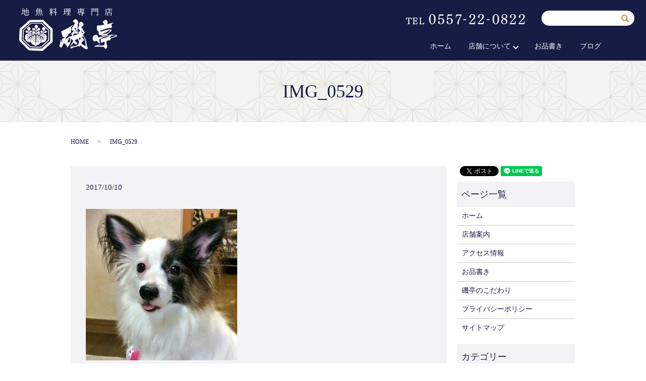

--- FILE ---
content_type: text/html; charset=UTF-8
request_url: https://www.isotei-izu.com/gallery/121/attachment/img_0529
body_size: 5389
content:
  <!DOCTYPE HTML>
<html lang="ja" prefix="og: http://ogp.me/ns#">
<head>
  <meta charset="utf-8">
  <meta http-equiv="X-UA-Compatible" content="IE=edge,chrome=1">
  <meta name="viewport" content="width=device-width, initial-scale=1">
  <title>&raquo; IMG_0529</title>
  <meta name='robots' content='max-image-preview:large' />
<link rel='stylesheet' id='wp-block-library-css' href='https://www.isotei-izu.com/wp-includes/css/dist/block-library/style.min.css?ver=6.2.8' type='text/css' media='all' />
<link rel='stylesheet' id='classic-theme-styles-css' href='https://www.isotei-izu.com/wp-includes/css/classic-themes.min.css?ver=6.2.8' type='text/css' media='all' />
<style id='global-styles-inline-css' type='text/css'>
body{--wp--preset--color--black: #000000;--wp--preset--color--cyan-bluish-gray: #abb8c3;--wp--preset--color--white: #ffffff;--wp--preset--color--pale-pink: #f78da7;--wp--preset--color--vivid-red: #cf2e2e;--wp--preset--color--luminous-vivid-orange: #ff6900;--wp--preset--color--luminous-vivid-amber: #fcb900;--wp--preset--color--light-green-cyan: #7bdcb5;--wp--preset--color--vivid-green-cyan: #00d084;--wp--preset--color--pale-cyan-blue: #8ed1fc;--wp--preset--color--vivid-cyan-blue: #0693e3;--wp--preset--color--vivid-purple: #9b51e0;--wp--preset--gradient--vivid-cyan-blue-to-vivid-purple: linear-gradient(135deg,rgba(6,147,227,1) 0%,rgb(155,81,224) 100%);--wp--preset--gradient--light-green-cyan-to-vivid-green-cyan: linear-gradient(135deg,rgb(122,220,180) 0%,rgb(0,208,130) 100%);--wp--preset--gradient--luminous-vivid-amber-to-luminous-vivid-orange: linear-gradient(135deg,rgba(252,185,0,1) 0%,rgba(255,105,0,1) 100%);--wp--preset--gradient--luminous-vivid-orange-to-vivid-red: linear-gradient(135deg,rgba(255,105,0,1) 0%,rgb(207,46,46) 100%);--wp--preset--gradient--very-light-gray-to-cyan-bluish-gray: linear-gradient(135deg,rgb(238,238,238) 0%,rgb(169,184,195) 100%);--wp--preset--gradient--cool-to-warm-spectrum: linear-gradient(135deg,rgb(74,234,220) 0%,rgb(151,120,209) 20%,rgb(207,42,186) 40%,rgb(238,44,130) 60%,rgb(251,105,98) 80%,rgb(254,248,76) 100%);--wp--preset--gradient--blush-light-purple: linear-gradient(135deg,rgb(255,206,236) 0%,rgb(152,150,240) 100%);--wp--preset--gradient--blush-bordeaux: linear-gradient(135deg,rgb(254,205,165) 0%,rgb(254,45,45) 50%,rgb(107,0,62) 100%);--wp--preset--gradient--luminous-dusk: linear-gradient(135deg,rgb(255,203,112) 0%,rgb(199,81,192) 50%,rgb(65,88,208) 100%);--wp--preset--gradient--pale-ocean: linear-gradient(135deg,rgb(255,245,203) 0%,rgb(182,227,212) 50%,rgb(51,167,181) 100%);--wp--preset--gradient--electric-grass: linear-gradient(135deg,rgb(202,248,128) 0%,rgb(113,206,126) 100%);--wp--preset--gradient--midnight: linear-gradient(135deg,rgb(2,3,129) 0%,rgb(40,116,252) 100%);--wp--preset--duotone--dark-grayscale: url('#wp-duotone-dark-grayscale');--wp--preset--duotone--grayscale: url('#wp-duotone-grayscale');--wp--preset--duotone--purple-yellow: url('#wp-duotone-purple-yellow');--wp--preset--duotone--blue-red: url('#wp-duotone-blue-red');--wp--preset--duotone--midnight: url('#wp-duotone-midnight');--wp--preset--duotone--magenta-yellow: url('#wp-duotone-magenta-yellow');--wp--preset--duotone--purple-green: url('#wp-duotone-purple-green');--wp--preset--duotone--blue-orange: url('#wp-duotone-blue-orange');--wp--preset--font-size--small: 13px;--wp--preset--font-size--medium: 20px;--wp--preset--font-size--large: 36px;--wp--preset--font-size--x-large: 42px;--wp--preset--spacing--20: 0.44rem;--wp--preset--spacing--30: 0.67rem;--wp--preset--spacing--40: 1rem;--wp--preset--spacing--50: 1.5rem;--wp--preset--spacing--60: 2.25rem;--wp--preset--spacing--70: 3.38rem;--wp--preset--spacing--80: 5.06rem;--wp--preset--shadow--natural: 6px 6px 9px rgba(0, 0, 0, 0.2);--wp--preset--shadow--deep: 12px 12px 50px rgba(0, 0, 0, 0.4);--wp--preset--shadow--sharp: 6px 6px 0px rgba(0, 0, 0, 0.2);--wp--preset--shadow--outlined: 6px 6px 0px -3px rgba(255, 255, 255, 1), 6px 6px rgba(0, 0, 0, 1);--wp--preset--shadow--crisp: 6px 6px 0px rgba(0, 0, 0, 1);}:where(.is-layout-flex){gap: 0.5em;}body .is-layout-flow > .alignleft{float: left;margin-inline-start: 0;margin-inline-end: 2em;}body .is-layout-flow > .alignright{float: right;margin-inline-start: 2em;margin-inline-end: 0;}body .is-layout-flow > .aligncenter{margin-left: auto !important;margin-right: auto !important;}body .is-layout-constrained > .alignleft{float: left;margin-inline-start: 0;margin-inline-end: 2em;}body .is-layout-constrained > .alignright{float: right;margin-inline-start: 2em;margin-inline-end: 0;}body .is-layout-constrained > .aligncenter{margin-left: auto !important;margin-right: auto !important;}body .is-layout-constrained > :where(:not(.alignleft):not(.alignright):not(.alignfull)){max-width: var(--wp--style--global--content-size);margin-left: auto !important;margin-right: auto !important;}body .is-layout-constrained > .alignwide{max-width: var(--wp--style--global--wide-size);}body .is-layout-flex{display: flex;}body .is-layout-flex{flex-wrap: wrap;align-items: center;}body .is-layout-flex > *{margin: 0;}:where(.wp-block-columns.is-layout-flex){gap: 2em;}.has-black-color{color: var(--wp--preset--color--black) !important;}.has-cyan-bluish-gray-color{color: var(--wp--preset--color--cyan-bluish-gray) !important;}.has-white-color{color: var(--wp--preset--color--white) !important;}.has-pale-pink-color{color: var(--wp--preset--color--pale-pink) !important;}.has-vivid-red-color{color: var(--wp--preset--color--vivid-red) !important;}.has-luminous-vivid-orange-color{color: var(--wp--preset--color--luminous-vivid-orange) !important;}.has-luminous-vivid-amber-color{color: var(--wp--preset--color--luminous-vivid-amber) !important;}.has-light-green-cyan-color{color: var(--wp--preset--color--light-green-cyan) !important;}.has-vivid-green-cyan-color{color: var(--wp--preset--color--vivid-green-cyan) !important;}.has-pale-cyan-blue-color{color: var(--wp--preset--color--pale-cyan-blue) !important;}.has-vivid-cyan-blue-color{color: var(--wp--preset--color--vivid-cyan-blue) !important;}.has-vivid-purple-color{color: var(--wp--preset--color--vivid-purple) !important;}.has-black-background-color{background-color: var(--wp--preset--color--black) !important;}.has-cyan-bluish-gray-background-color{background-color: var(--wp--preset--color--cyan-bluish-gray) !important;}.has-white-background-color{background-color: var(--wp--preset--color--white) !important;}.has-pale-pink-background-color{background-color: var(--wp--preset--color--pale-pink) !important;}.has-vivid-red-background-color{background-color: var(--wp--preset--color--vivid-red) !important;}.has-luminous-vivid-orange-background-color{background-color: var(--wp--preset--color--luminous-vivid-orange) !important;}.has-luminous-vivid-amber-background-color{background-color: var(--wp--preset--color--luminous-vivid-amber) !important;}.has-light-green-cyan-background-color{background-color: var(--wp--preset--color--light-green-cyan) !important;}.has-vivid-green-cyan-background-color{background-color: var(--wp--preset--color--vivid-green-cyan) !important;}.has-pale-cyan-blue-background-color{background-color: var(--wp--preset--color--pale-cyan-blue) !important;}.has-vivid-cyan-blue-background-color{background-color: var(--wp--preset--color--vivid-cyan-blue) !important;}.has-vivid-purple-background-color{background-color: var(--wp--preset--color--vivid-purple) !important;}.has-black-border-color{border-color: var(--wp--preset--color--black) !important;}.has-cyan-bluish-gray-border-color{border-color: var(--wp--preset--color--cyan-bluish-gray) !important;}.has-white-border-color{border-color: var(--wp--preset--color--white) !important;}.has-pale-pink-border-color{border-color: var(--wp--preset--color--pale-pink) !important;}.has-vivid-red-border-color{border-color: var(--wp--preset--color--vivid-red) !important;}.has-luminous-vivid-orange-border-color{border-color: var(--wp--preset--color--luminous-vivid-orange) !important;}.has-luminous-vivid-amber-border-color{border-color: var(--wp--preset--color--luminous-vivid-amber) !important;}.has-light-green-cyan-border-color{border-color: var(--wp--preset--color--light-green-cyan) !important;}.has-vivid-green-cyan-border-color{border-color: var(--wp--preset--color--vivid-green-cyan) !important;}.has-pale-cyan-blue-border-color{border-color: var(--wp--preset--color--pale-cyan-blue) !important;}.has-vivid-cyan-blue-border-color{border-color: var(--wp--preset--color--vivid-cyan-blue) !important;}.has-vivid-purple-border-color{border-color: var(--wp--preset--color--vivid-purple) !important;}.has-vivid-cyan-blue-to-vivid-purple-gradient-background{background: var(--wp--preset--gradient--vivid-cyan-blue-to-vivid-purple) !important;}.has-light-green-cyan-to-vivid-green-cyan-gradient-background{background: var(--wp--preset--gradient--light-green-cyan-to-vivid-green-cyan) !important;}.has-luminous-vivid-amber-to-luminous-vivid-orange-gradient-background{background: var(--wp--preset--gradient--luminous-vivid-amber-to-luminous-vivid-orange) !important;}.has-luminous-vivid-orange-to-vivid-red-gradient-background{background: var(--wp--preset--gradient--luminous-vivid-orange-to-vivid-red) !important;}.has-very-light-gray-to-cyan-bluish-gray-gradient-background{background: var(--wp--preset--gradient--very-light-gray-to-cyan-bluish-gray) !important;}.has-cool-to-warm-spectrum-gradient-background{background: var(--wp--preset--gradient--cool-to-warm-spectrum) !important;}.has-blush-light-purple-gradient-background{background: var(--wp--preset--gradient--blush-light-purple) !important;}.has-blush-bordeaux-gradient-background{background: var(--wp--preset--gradient--blush-bordeaux) !important;}.has-luminous-dusk-gradient-background{background: var(--wp--preset--gradient--luminous-dusk) !important;}.has-pale-ocean-gradient-background{background: var(--wp--preset--gradient--pale-ocean) !important;}.has-electric-grass-gradient-background{background: var(--wp--preset--gradient--electric-grass) !important;}.has-midnight-gradient-background{background: var(--wp--preset--gradient--midnight) !important;}.has-small-font-size{font-size: var(--wp--preset--font-size--small) !important;}.has-medium-font-size{font-size: var(--wp--preset--font-size--medium) !important;}.has-large-font-size{font-size: var(--wp--preset--font-size--large) !important;}.has-x-large-font-size{font-size: var(--wp--preset--font-size--x-large) !important;}
.wp-block-navigation a:where(:not(.wp-element-button)){color: inherit;}
:where(.wp-block-columns.is-layout-flex){gap: 2em;}
.wp-block-pullquote{font-size: 1.5em;line-height: 1.6;}
</style>
<link rel='stylesheet' id='contact-form-7-css' href='https://www.isotei-izu.com/wp-content/plugins/contact-form-7/includes/css/styles.css?ver=5.1' type='text/css' media='all' />
<script type='text/javascript' src='https://www.isotei-izu.com/wp-content/themes/isotei-izu.com/assets/js/vendor/jquery.min.js?ver=6.2.8' id='jquery-js'></script>
<link rel='shortlink' href='https://www.isotei-izu.com/?p=176' />
  <link rel="stylesheet" href="https://www.isotei-izu.com/wp-content/themes/isotei-izu.com/assets/css/main.css?1769743854">
  <script src="https://www.isotei-izu.com/wp-content/themes/isotei-izu.com/assets/js/vendor/respond.min.js"></script>
  <script type="application/ld+json">
  {
    "@context": "http://schema.org",
    "@type": "BreadcrumbList",
    "itemListElement":
    [
      {
        "@type": "ListItem",
        "position": 1,
        "item":
        {
          "@id": "https://www.isotei-izu.com/",
          "name": "有限会社　川むら"
        }
      },
      {
        "@type": "ListItem",
        "position": 2,
        "item":
        {
          "@id": "",
          "name": ""
        }
      },
      {
        "@type": "ListItem",
        "position": 3,
        "item":
        {
          "@id": "https://www.isotei-izu.com/gallery/121/attachment/img_0529/",
          "name": "IMG_0529"
        }
      }
    ]
  }
  </script>


  <script type="application/ld+json">
  {
    "@context": "http://schema.org/",
    "@type": "FoodEstablishment",
    "name": "地魚料理専門店　磯亭",
    "address": "〒413-0303 静岡県賀茂郡東伊豆町片瀬553-15",
    "telephone": "0557-22-0822",
    "faxNumber": "0557-23-3333",
    "url": "https://www.isotei-izu.com",
    "email": "shop@isotei-izu.com",
    "image": "https://www.isotei-izu.com/wp-content/uploads/001.jpg",
    "logo": "https://www.isotei-izu.com/wp-content/uploads/logo.svg"
  }
  </script>

</head>
<body class="scrollTop">

  <div id="fb-root"></div>
  <script>(function(d, s, id) {
    var js, fjs = d.getElementsByTagName(s)[0];
    if (d.getElementById(id)) return;
    js = d.createElement(s); js.id = id;
    js.src = "//connect.facebook.net/ja_JP/sdk.js#xfbml=1&version=v2.9";
    fjs.parentNode.insertBefore(js, fjs);
  }(document, 'script', 'facebook-jssdk'));</script>

  <header>
    <section class="primary_header">
      <div class="row">
                <div class="title">
                      <a href="https://www.isotei-izu.com/">
              <object type="image/svg+xml" data="/wp-content/uploads/logo.svg" alt="有限会社　川むら"></object>
            </a>
                  </div>
          <div class="hdr_info">
            <p><img src="/wp-content/uploads/hdr_info.png" alt="TEL:0557-22-0822"></p>
          </div>
        <nav class="global_nav"><ul><li><a href="https://www.isotei-izu.com/">ホーム</a></li>
<li class="has_under"><a href="#">店舗について</a>
<ul class="sub-menu">
	<li><a href="https://www.isotei-izu.com/shop">店舗案内</a></li>
	<li><a href="https://www.isotei-izu.com/access">アクセス情報</a></li>
	<li><a href="https://www.isotei-izu.com/category/gallery">フォトギャラリー</a></li>
	<li><a href="https://www.isotei-izu.com/concept">磯亭のこだわり</a></li>
</ul>
</li>
<li><a href="https://www.isotei-izu.com/menu">お品書き</a></li>
<li><a href="https://www.isotei-izu.com/category/blog">ブログ</a></li>

              <li class="gnav_search">
                <a href="#">search</a>
  <div class="epress_search">
    <form method="get" action="https://www.isotei-izu.com/">
      <input type="text" placeholder="" class="text" name="s" autocomplete="off" value="">
      <input type="submit" value="Search" class="submit">
    </form>
  </div>
  </li>
            </ul>
            <div class="menu_icon">
              <a href="#menu"><span>メニュー開閉</span></a>
            </div></nav>      </div>
    </section>
  </header>

  <main>
              <h1 class="wow" style="">
      IMG_0529            </h1>

    
    <section class="bread_wrap">
      <div class="container gutters">
        <div class="row bread">
              <ul class="col span_12">
              <li><a href="https://www.isotei-izu.com">HOME</a></li>
                      <li><a href=""></a></li>
                      <li>IMG_0529</li>
                  </ul>
          </div>
      </div>
    </section>
        <section>
      <div class="container gutters">
        <div class="row">
          <div class="col span_9 column_main">
                  <article class="row article_detail">
      <div class="article_date">
        <p>2017/10/10</p>
      </div>
      <div class="row">
              <div class="col span_12">
          <p class="attachment"><a href='/wp-content/uploads/IMG_0529.jpg'><img width="300" height="300" src="/wp-content/uploads/IMG_0529-300x300.jpg" class="attachment-medium size-medium" alt="" decoding="async" loading="lazy" srcset="https://www.isotei-izu.com/wp-content/uploads/IMG_0529-300x300.jpg 300w, https://www.isotei-izu.com/wp-content/uploads/IMG_0529-150x150.jpg 150w, https://www.isotei-izu.com/wp-content/uploads/IMG_0529-768x768.jpg 768w, https://www.isotei-izu.com/wp-content/uploads/IMG_0529-1024x1024.jpg 1024w, https://www.isotei-izu.com/wp-content/uploads/IMG_0529.jpg 1623w" sizes="(max-width: 300px) 100vw, 300px" /></a></p>
        </div>
            </div>
      <div class="row epress_social">
        <div class="col span_12">
                  </div>
      </div>
    </article>

    <div class='epress_pager'>
      <div class="epress_pager_prev">
        <a href="https://www.isotei-izu.com/gallery/121" rel="prev">お店の看板犬「はるちゃん」</a>      </div>
      <div class="epress_pager_next">
              </div>
    </div>
                </div>
          <div class="col span_3 column_sub">
            <section>
<style>
.share_section {
  /*background: #fff;*/
}
.share_button {
  letter-spacing: -.40em;
  padding-top: 30px;
}
.share_button > * {
  letter-spacing: normal;
}
.column_sub .share_button {
  margin-top: 0;
  padding-top: 0;
}
</style>
  <div class="container share_button">
    <!-- Facebook -->
    <style media="screen">
      .share_button > * {vertical-align: bottom; margin:0 2px;}
    </style>
    <div class="fb-share-button" data-href="https://www.isotei-izu.com/gallery/121/attachment/img_0529" data-layout="button" data-size="small" data-mobile-iframe="false"><a class="fb-xfbml-parse-ignore" target="_blank" href="https://www.facebook.com/sharer/sharer.php?u=http%3A%2F%2Fweb01.iflag.jp%2Fshinki%2F1704%2Fshin-limited%2Fhtml%2Findex.html&amp;src=sdkpreparse">シェア</a></div>
    <!-- Twitter -->
    <a href="https://twitter.com/share" class="twitter-share-button">Tweet</a>
    <!-- LINE -->
    <div class="line-it-button" data-lang="ja" data-type="share-a" data-url="https://www.isotei-izu.com/gallery/121/attachment/img_0529" style="display: none;"></div>
  </div>
</section>
<div class="sidebar">
  <div class="widget_wrap"><p class="widget_header">ページ一覧</p>
			<ul>
				<li class="page_item page-item-11"><a href="https://www.isotei-izu.com/">ホーム</a></li>
<li class="page_item page-item-27"><a href="https://www.isotei-izu.com/shop">店舗案内</a></li>
<li class="page_item page-item-13"><a href="https://www.isotei-izu.com/access">アクセス情報</a></li>
<li class="page_item page-item-22"><a href="https://www.isotei-izu.com/menu">お品書き</a></li>
<li class="page_item page-item-15"><a href="https://www.isotei-izu.com/concept">磯亭のこだわり</a></li>
<li class="page_item page-item-6"><a href="https://www.isotei-izu.com/policy">プライバシーポリシー</a></li>
<li class="page_item page-item-10"><a href="https://www.isotei-izu.com/sitemap">サイトマップ</a></li>
			</ul>

			</div><div class="widget_wrap"><p class="widget_header">カテゴリー</p>
			<ul>
					<li class="cat-item cat-item-22"><a href="https://www.isotei-izu.com/category/blog/menu-news">おすすめメニュー</a>
</li>
	<li class="cat-item cat-item-2"><a href="https://www.isotei-izu.com/category/news">お知らせ</a>
</li>
	<li class="cat-item cat-item-7"><a href="https://www.isotei-izu.com/category/gallery">フォトギャラリー</a>
</li>
	<li class="cat-item cat-item-8"><a href="https://www.isotei-izu.com/category/blog">ブログ</a>
</li>
	<li class="cat-item cat-item-21"><a href="https://www.isotei-izu.com/category/blog/about-isotei">当店について</a>
</li>
	<li class="cat-item cat-item-20"><a href="https://www.isotei-izu.com/category/blog/today-teichiamiryou">本日の定置網漁</a>
</li>
			</ul>

			</div>
		<div class="widget_wrap">
		<p class="widget_header">最近の投稿</p>
		<ul>
											<li>
					<a href="https://www.isotei-izu.com/news/1224">【令和７年４月２３日より】一部商品の価格改定にてついて</a>
									</li>
											<li>
					<a href="https://www.isotei-izu.com/news/1215">年末年始の営業について</a>
									</li>
											<li>
					<a href="https://www.isotei-izu.com/news/1206">8/13(火)営業について</a>
									</li>
											<li>
					<a href="https://www.isotei-izu.com/blog/1209">磯亭➀(7/29－8/4)</a>
									</li>
											<li>
					<a href="https://www.isotei-izu.com/news/1199">営業日について</a>
									</li>
					</ul>

		</div>1</div>
          </div>
        </div>
      </div>
    </section>
    
  </main>
<footer>    <div class="container">
      <div class="row">
        <nav class="col span_12 pc-only"><ul><li><a href="https://www.isotei-izu.com/">ホーム</a></li>
<li><a href="https://www.isotei-izu.com/shop">店舗案内</a></li>
<li><a href="https://www.isotei-izu.com/access">アクセス情報</a></li>
<li><a href="https://www.isotei-izu.com/category/gallery">フォトギャラリー</a></li>
<li><a href="https://www.isotei-izu.com/concept">磯亭のこだわり</a></li>
<li><a href="https://www.isotei-izu.com/menu">お品書き</a></li>
<li><a href="https://www.isotei-izu.com/category/blog">ブログ</a></li>
<li><a href="https://www.isotei-izu.com/policy">プライバシーポリシー</a></li>
<li><a href="https://www.isotei-izu.com/sitemap">サイトマップ</a></li>
</ul></nav>        <div class="col span_12 copyright">
          <p>Copyright &copy; 有限会社　川むら All Rights Reserved.<br>
            【掲載の記事・写真・イラストなどの無断複写・転載を禁じます】</p>
        </div>
      </div>
    </div>
    <p class="pagetop"><a href="#top"></a></p>
  </footer>

  <script src="https://www.isotei-izu.com/wp-content/themes/isotei-izu.com/assets/js/vendor/bundle.js"></script>
  <script src="https://www.isotei-izu.com/wp-content/themes/isotei-izu.com/assets/js/main.js?"></script>

  <!-- twitter -->
  <script>!function(d,s,id){var js,fjs=d.getElementsByTagName(s)[0],p=/^http:/.test(d.location)?'http':'https';if(!d.getElementById(id)){js=d.createElement(s);js.id=id;js.src=p+'://platform.twitter.com/widgets.js';fjs.parentNode.insertBefore(js,fjs);}}(document, 'script', 'twitter-wjs');</script>

  <script src="https://d.line-scdn.net/r/web/social-plugin/js/thirdparty/loader.min.js" async="async" defer="defer"></script>

  <script type='text/javascript' id='contact-form-7-js-extra'>
/* <![CDATA[ */
var wpcf7 = {"apiSettings":{"root":"https:\/\/www.isotei-izu.com\/wp-json\/contact-form-7\/v1","namespace":"contact-form-7\/v1"}};
/* ]]> */
</script>
<script type='text/javascript' src='https://www.isotei-izu.com/wp-content/plugins/contact-form-7/includes/js/scripts.js?ver=5.1' id='contact-form-7-js'></script>
</body>
</html>


--- FILE ---
content_type: image/svg+xml
request_url: https://www.isotei-izu.com/wp-content/uploads/logo.svg
body_size: 20628
content:
<svg id="レイヤー_1" xmlns="http://www.w3.org/2000/svg" viewBox="0 0 559.1 244.8"><style>.st0{fill:#fff}</style><path class="st0" d="M238.9 180.3l.6 5.7c.1 0 .3.1.4.1.3-1.5.7-3.1 1-4.6h.3v15.9c4.2-3.7 5.6-7.7 4.5-12.4-1.8-7.7-1.8-8 5.7-11.3 5.3-2.3 9.4-5.7 11.4-11.4-.6.6-1.3 1.1-1.9 1.7-4.8 4.7-11.2 3.4-13.3-2.9-2.6-7.7-4.8-15.5-7-23.3-1-3.5.2-5.7 3.7-7.3 7.5-3.6 15.2-7 22.6-10.7 8.1-4.1 16.2-8.2 24.1-12.7 4.3-2.5 8.2-5.8 12.3-8.6 1.1-.8 2.5-1.2 3.7-1.8.2.3.4.5.5.8-1.4 1.5-2.7 3-4.2 4.4-4.2 4-6.5 9.1-7.8 14.7-.2.9.6 2.1.8 3.2.3 1 .8 2.1.6 3.1-.6 3.9-1.4 7.6-.3 11.7.8 3-1 5.7-3.8 7.2-.9.5-1.9.9-2.9 1.2-5 1.4-8.1 4.6-9.1 9.7-.7 3.4-3.3 5.1-5.6 7.3-3.1 3-6.4 6-8.7 9.6-2.4 3.6-2 3.9 2 6.3 3-2.4 6.2-4.9 9.2-7.5 4.2-3.5 8.8-6 14.2-7 1.3-.2 2.8 1 3.9 1.4 2.5-2.2 5-4.4 7.5-6.5-1.3-1.2-3.1-2.4-4.4-3.9-2.8-3-2.1-6.8 1.1-9.3 5.2-3.9 8.5-9.3 11.5-14.8-.1-.3-.3-.6-.4-.9-1.4.3-2.8.8-4.2.9-1.3.1-2.9.1-3.8-.6-3.5-2.6-4.8-7.6-2.4-11.9 4.4-8.1 9.3-15.8 14.1-23.6.6-1 2.3-1.4 4-2.4-.3-3.2-2.7-5.8-5.3-8.2-1.4-1.3-3-2.3-4.5-3.4-2.1-1.4-2.4-3.2-1.1-5.1 3.8-5.6 8.8-9.1 15.8-9.3.8 0 1.8.1 2.4.6 5.7 4.3 10.4 9.6 10.8 16.9.3 5-1.5 10-2.2 15.1-2.6 17.7-2.1 35.2 2.2 52.6.1.3.3.5.5.9 2.5 0 3.6-1.6 3.8-3.7.1-1-.8-2.2-1.5-3.1-1.5-1.9-1.9-3.6 0-5.5 2.5-2.5 4.8-5.3 7.2-7.8 2-2.1 1.9-3.5-.8-5.1-2.8-1.6-5.3-3.8-7.7-5.8-2.2-1.9-2.7-4-1.4-6.9 2.3-5.2 4.1-10.7 5.9-16.1.3-1-.6-2.4-.9-3.6-.3-1.2-1.2-2.5-.9-3.6 1.3-5.2 9.1-9.5 14.4-10 4.2-.4 4.9 1.8 6.5 4.2 2.1 3.3 5.3 5.8 5.6 10.2.2 3.7-.5 6.4-3.8 8.6-5.6 3.8-8.3 7.1-9.6 10.8 1.6.4 3.2.9 4.8 1.1 2.2.4 3.3 1.8 3.4 3.9.2 5.4 2.2 9.5 6.7 12.7 3.6 2.6 5.8 6 4.3 11 .9.2 1.6.3 2.6.5-1.5.7-2.8 1.2-4 1.8-6.7 3.4-8.4 8.7-4.5 15.3 2.3 3.9 5.2 7.4 7.4 11.3 6 10.6 8.3 22.4 10.1 34.3.8 5.4 1.6 10.7 2.7 16 .2 1.2 1.3 2.3 2.2 3.2 2.3 2.3 2.6 4.6.8 7.3-2.6 3.7-7.2 5.2-11.3 3.3-10.2-4.9-18.8-12-26.7-20-.8-.8-1.6-1.5-2.7-2.5-1.6 3.3-3.1 6.3-4.8 9.7-1.2-1.3-1.8-2.3-2.7-3-.8-.7-1.5-2.2-3-.5-.3.3-2.1-.3-2.9-.9-.9-.6-1.4-1.6-2.1-2.5-.7 4.5-3 6-7.6 4.9-.5-.1-1.2 0-1.7.2-3.1 1.3-6.2 2.7-9.4 4-.1 0-.2.1-.3.1-6.6-1-10.6 5.2-16.4 6.1-1.1.2-2.3.7-3.3.4-4.1-1.2-4.9-3.8-1.6-6.4 4.8-3.8 10.1-7 15.2-10.3.6-.4 1.6-.4 2.4-.5.1.3.3.5.4.8l-8.7 7.5c.1.2.2.5.4.7.6-.1 1.3-.1 1.8-.3 2.1-.8 4.2-1.6 6.4-2.4 5.3-2 10.9-3.6 16-6.2 3.7-1.9 7.2-4.7 10-7.8 3.4-3.7 4.4-8.4 2.6-13.5-2.1-6-4.1-12-6-17.9-.5-.1-.7-.2-.9-.1-3.6 2.6-7.3 5.1-10.7 7.9-2.1 1.7-3.7 3.8-6 6.2 2.6 1.5 4.7 2.6 6.7 3.8 2.1 1.4 4.2 2.7 6 4.4 2.4 2.3 2.6 5.3 1 8.3-1.6 3-4.4 3.9-7.2 2.9-3.3-1.3-6.4-3.3-9.4-5.3-1.5-1.1-2.5-3.1-3.7-4.6-.4.1-.9.2-1.3.3-.4.6-.6 1.3-1.1 1.9-2.4 3.2-3.8 6.9-7.6 9.3-2.6 1.6-4 5.3-6 8-.7 1-1.5 1.9-2.2 2.9-.4-.1-.7-.1-1.1-.2.2-1.7 0-3.5.6-5 .6-1.6 2-2.9 3-4.4 1-1.6 1.9-3.3 2.8-5 .2-.5.4-1 .7-1.4 3.1-4.9 6.2-9.8 9.4-14.6.5-.8 1.7-1.1 2.9-1.9-6.5-2.8-9.2-7.7-11.9-12.9-4.6 14.7-6.8 30.2-16.8 42.6-5.5 0-2 5.4-4.1 7.8-.4-1.2-.7-2.1-1-3.1h-.4c-.1 1.4-.3 2.8-.5 4.9-.6-1-.9-1.4-1.1-1.9-2.3-4.9-4.2-10.1-7-14.8-2.7-4.5-7.5-6.5-12.2-8.4-.5-.2-2 .8-2.4 1.5-2 3.9-3.8 7.9-5.8 11.8-1.6 2.9-3.2 5.9-5.2 8.5-2.8 3.4-6.1 3.2-8.5-.3-2.9-4.2-5.5-8.6-1.7-13.7.2-.2.2-.6.3-.9 1.7-8.3 3.3-16.7 5-25 .2-.9.5-1.8.7-2.7.3-.4.6-.4.9-.4zm115.8-14c-.1.3-.1.7-.2 1 4.4-1.7 7.4.2 9.5 3.4 2 3 3.7 6.3 5 9.7 1.2 3.1-.7 6.5-3.7 8.1-3.9 2-6.6 5.3-8.5 9.3-1.2 2.5-.9 4.5 1.3 6.3 2.5 1.9 4.6 4.4 7.2 5.9 4.4 2.5 9.1 4.4 14.3 7 .3-20-4.4-38.3-13.3-55.6.4-.1.8-.3 1.3-.4-2.3-1.8-2-1.5-3.5.1-1.7 1.8-3.9 3.1-6.1 4.4-.9.6-2.2.5-3.3.8zm-67 29.9c1.6-6.7 3.2-12.9 4.6-19.2.3-1.2-.2-2.5-.3-3.7-1.2.3-2.6.4-3.7 1-5.2 3.3-8 8.6-10.6 14-1.6 3.2-1.5 6.1-.1 9.2 3.1-1.8 5.8-5.4 10.1-1.3zm18.4-39c.2.1.5.3.8.2 8.1-2.2 16.3-4.3 24.4-6.6.6-.2 1.3-1.4 1.2-2.2-.1-1.8-.5-3.6-.9-5.9-2.5 4.7-2.9 5.1-7.2 2.7-3.5-2-6.4-1.6-9.5.7-2.7 2-5.9 3.6-6.9 7.3-.2 1.4-1.1 2.5-1.9 3.8zm23.3-22.1h-.9c-1.7-7.7-3.4-15.3-5.2-23.7-2.7 2.4-5 4.4-7.1 6.5-.7.7-.9 1.9-1.4 2.8.9.1 1.9.3 2.8.3 2.5 0 4.7.6 6.1 3 1.3 2.3-.1 4-1.2 5.7-.3.5-.6 1-.7 1.2 3.1 2.5 5.9 4.8 9.1 7.5-.5-3.4-.9-6.4-1.4-9.4h-.4c.2 2.1.2 4.1.3 6.1zm17.1 52.7c2.5-6.7 4.9-12.5 2.7-19.6-2.3.9-4.6 1.7-6.7 2.9-.7.4-1.2 2-1 2.8 1.5 4.4 3.1 8.8 5 13.9zm9.3-49.3c4.9 4.7 7.1 5.4 11.8 3.7-1-1.1-2.1-2-2.9-3.2-3.1-4-5.3-4.1-8.9-.5zM278.9 179c4.4-3.3 8.6-6.6 12.8-9.8-3.5-2.9-11 2.7-12.8 9.8zm73.1-45.3c.2.3.5.5.7.8 2-.9 4.1-1.7 6-2.9.6-.4.7-1.7.7-2.6 0-.3-1.6-.9-1.9-.6-1.9 1.6-3.7 3.4-5.5 5.3zm-41.4 4.5c.3.4.6.8.8 1.2 2-1.2 4-2.3 5.9-3.6.3-.2.5-1.1.3-1.3-.3-.4-1.2-.7-1.5-.6-1.8 1.3-3.6 2.8-5.5 4.3zm229.3-54.5c-2.4 1.4-4.8 2.7-7.2 4.1-5.6 3.2-6.2 4.6-4.9 10.9.6 2.8 1.1 5.5 1.6 8.3.6 3.9-1.2 6.3-5.3 6.4-14.4.1-28.2 3.8-41.6 8.4-7.6 2.6-14.7 6.8-22.1 10.3-.2.1-.3.5-.2.3 2.4.5 4.9 1.2 7.4 1.4 1.4.1 2.9-.2 4.2-.7 13.7-5.1 27.7-8.7 42.1-10.7 2.9-.4 6.1-.3 9 .3 4.1.8 5.3 4.5 2.6 7.8-1.7 2.2-3.7 4.3-5.9 6.1-4.2 3.6-8.7 6.8-12.9 10.4-1.3 1.1-1.7 3.1-2.9 4.4-1.2 1.3-2.7 2.8-4.2 3.1-3.6.6-6.9 2.3-10.9 1.9-3.3-.3-6.8 1.6-10.2 2.2-1.3.2-2.9-.2-4-.8-3.9-2.5-8-3.5-12.5-3.1-2.1.2-4 .1-4.3-2.8 0-.5-.5-1.2-1-1.4-3.4-2.1-4-5.5-5.1-9.3h7.2c-3.6-.7-5.8-2.5-6.8-6.2 1.5-.4 2.9-.7 4.3-1v-1c-1 0-2.2-.3-3 .1-2.4 1.1-3.4-.1-4.5-1.9-1.1-1.9-2.7-3.6-3.5-5.5-.8-2.1-1.2-4.4-1.4-6.6-.3-3.7-.1-7.5-.5-11.2-.5-4.8 3.6-9.7 8.2-9.1 11.2 1.4 21.8-1.8 32.5-3.8 2.8-.5 2.2-2.5 1.1-4-2.1-3.1-4.2-6.2-6.7-9-1.7-1.9-2-3.8-.3-5.2 4-3.4 8.4-6.3 12.7-9.4.2-.2.6-.1.9-.1 7.4.1 12.1 4.1 13.2 11.4.4 2.9.8 5.8-1.9 8.1-.6.5-1 1.4-1.2 2.2-.2.7-.5 1.8-.2 2.3.3.4 1.5.5 2.2.4 3.9-1 7.8-2.3 11.8-3.3 6.8-1.7 13.6-3.3 20.4-4.9 1.1-.3 2.2-.3 3.3-.4.3 0 .4.3.5.6zM507.7 133c.1.3.2.5.3.8-1.3.6-2.5 1.3-3.8 1.8-6.3 2.3-12.6 4.4-18.8 6.9-2.3.9-4.6 2.4-6.3 4.2-2.4 2.5-4.8 4.4-8.6 4 .9.6 1.9 1.1 2.8.9 4.9-1.3 9.8-2.7 14.7-4.1 3.1-.9 6.6-3 9.2-2.2 4.4 1.2 6.6-.8 9.3-3.1 1.4-1.1 3-1.9 4.3-3.1 3-2.9 5.9-5.8 8.5-8.9 1.3-1.6-.2-4.1-2-3.6-4.5 1.3-8.8 3-13.2 4.6-1.2.5-2.2 1.5-3.3 2.3.1.2.2.4.3.5 2.2-.3 4.4-.6 6.6-1z"/><path class="st0" d="M452 168.9c.6-1 1-1.6 1.8-3 1.1 2 2 3.6 2.8 5.2.1 0 .3-.1.4-.1-.1-.8-.5-1.7-.3-2.5s.8-2 1.5-2.2c2.3-.7 4.7-1.1 7-1.6 15.1-3.3 30.2-6.6 45.3-9.8.8-.2 1.7-.3 2.5-.3 6.3-.2 12.5-.9 17.6-5.3.4-.3 1.1-.3 2.2.1-.9 1.2-1.8 2.4-2.9 3.9 1 .1 1.7.2 2.5.2 5.2 0 10.5-.3 15.7.1 3.3.3 6.6 1.5 9.7 2.7.7.3 1.5 2.2 1.2 2.9-.6 1.4-1.7 3.1-3.1 3.5-4.7 1.7-9.6 2.9-14.4 4.4-6 1.9-11.9 4-17.8 6-2.2.7-3.1 2-2.7 4.5.8 4.7-1 6.3-5.8 6.5-3.6.1-7.3.7-10.8 1.5-3.3.7-5.2 3.2-5.4 6.5-.6 7.5-.3 14.9 2.7 21.9 2.4 5.5-.1 12.1-4 15.7-3.7 3.4-9 2.6-10.3-2.2-1.4-5-4.7-6-8.8-6.2-11.9-.6-23.8-1.1-35.7-1.3-3-.1-6 1-9 1.3-1 .1-2.6-.6-2.9-1.3-.3-.8.4-2.4 1.2-3 1.2-.9 2.7-1.5 4.2-1.9 10.6-3.3 21.3-6.6 32-9.9l1.2-.3c.1.3.2.5.4.8-6.9 3.2-13.8 6.5-20.7 9.7 0 .2.1.4.1.6 2.5-.3 5-.5 7.5-.8 8.5-.8 17.1-1.6 25.6-2.2 2.3-.2 3.5-1.1 3.8-3.3.5-4.5 1.5-9.1 1.5-13.6.1-4-1.5-4.7-5.3-3.2-2.5 1-5 2.2-7.3 3.6-2.4 1.4-4.9 1.8-6.6-.2-1.5-1.8-2.8-4.4-2.9-6.7-.2-3.4.6-6.8 1-10.2.3-2.7 1.5-4.7 4.5-5.3 3.5-.7 6.9-1.6 10.4-2.2 10.7-1.7 20.5-6.2 30.4-10.4 1.1-.5 2.1-1.3 3.2-2-.1-.3-.2-.6-.3-.8-3.5.6-7.1 1.1-10.6 1.8-11.7 2.1-23.4 4.8-34.2 10-1.3.6-2.1 2-3.2 3.1-.8.8-1.5 1.7-2.4 2.3-1 .6-2.1.9-3.2 1.3-4.8 1.7-4.7 1.9-3.4 6.6 1.4 5.2 2.5 10.6 3.2 16.2-1.4-2.6-2.9-5.2-4.3-7.8-.2.1-.5.2-.7.3 1.5 3.5 3.1 6.9 4.8 10.9-1.2-.1-2 0-2.4-.3-2.7-2.5-5.4-5-8-7.6-1.5-1.5-2.7-3.2-4.2-4.7-4.6-4.8-5.4-4.8-11.4-1.7-1.5.8-3.6 1.3-5.2 1-4.8-1-8.8-6.5-9.5-12.2-.3-2.6-1.2-5.2-1-7.7.2-2.4 1-5 2.3-7.1 1.7-2.7 4.1-5 6.1-7.5.1-.1.1-.2.2-.3 4.2-1.1 8.3-2.8 12.5-3.1 1.8-.1 4.1 2.4 5.8 4.1 1.7 1.8 3.3 3.8 4.4 6 .9 1.4 1 3.8 1.5 6.6zm68.1 1.4c10.9-3.9 21.4-7.7 32.8-11.8-1.4-.7-1.9-1-2.5-1.2-7.7-2-15.5-1.8-23.2 0-4.9 1.2-8.1 7.1-7.1 13zM80.8 68c14.2-.2 28.4-.3 42.6-.5 3.6 0 7.1-.4 10.6-.2 1.7.1 3.8.7 5 1.8 16.9 16 33.7 32.2 50.5 48.4 1.1 1.1 1.8 3.1 1.8 4.7-.1 22.2-.4 44.3-.5 66.5 0 3.4-1.2 5.9-3.7 8.2-17.1 15.4-34 30.9-51.1 46.3-1 .9-2.8 1.6-4.2 1.6-17.7-.6-35.3-1.3-52.9-2.1-7-.3-14-.6-21-1.2-1.9-.2-4.3-.9-5.6-2.3-16.9-17.1-33.6-34.4-50.2-51.7-1.4-1.5-2.3-4.1-2.3-6.1.6-16.2 1.4-32.4 2.2-48.5.2-3.9 0-7.8.4-11.6.2-1.8.9-4 2.2-5.1 10.2-9.1 20.6-18 30.9-27.1 7.4-6.5 14.6-13.2 22-19.6 7.6-2.5 22.4-1.4 23.3-1.5zM95 229.6c10.4.4 20.9.9 31.3 1.2 1.4 0 3.1-.6 4.1-1.5 14.5-12.8 28.8-25.9 43.3-38.6 2.5-2.2 3.5-4.4 3.5-7.5.2-18.6.5-37.2.6-55.8 0-1.3-.6-3-1.5-3.9-14.4-14.2-29-28.4-43.5-42.5-1-.9-2.7-1.5-4.1-1.5-7.6-.1-15.3.2-22.9.2-12.5 0-25.1-.2-37.6-.1-1.7 0-3.8 1.1-5.2 2.2-2.9 2.4-5.4 5.2-8.2 7.7-11.6 10.3-23.3 20.6-35.1 30.9-2 1.7-2.9 3.5-3 6.2-.8 17.9-1.8 35.7-2.6 53.6-.1 1.7 1 3.8 2.3 5.1 14 13.9 28.2 27.7 42.4 41.4 1.2 1.2 3.2 2 4.9 2.1 10.4.3 20.9.5 31.3.8z"/><path class="st0" d="M94.1 225.2c-9.6 0-19.2-1.6-28.8-1.8-1.4 0-3.1-.8-4.1-1.7-13-12.6-25.9-25.3-38.9-37.9-1.9-1.8-2.6-3.7-2.5-6.3.7-16.7 1.3-33.4 2.1-50.1.1-1.4 1.2-3.1 2.4-4.1C33.5 115 42.8 107 52 98.8c4.4-3.9 8.5-8.1 12.9-11.9 1.2-1.1 3.1-2 4.6-2 14.3-.2 28.6-.1 43-.1 4.2 0 8.4-.3 12.5-.1 1.8.1 4 .8 5.2 1.9 12.9 12.3 25.5 24.7 38.3 37.1 2 2 2.9 4 2.8 6.9-.3 17-.5 34.1-.6 51.1 0 2.4-.8 4.1-2.6 5.7-13.5 12-26.9 24.2-40.4 36.2-1.2 1-3.2 1.6-4.8 1.6H94.1c0-.6 0 .5 0 0zm.3-5c0 .5 0-.5 0 0 9.1 0 18.2.1 27.3-.1 1.3 0 2.9-.5 3.9-1.4 12.9-11.4 25.8-22.9 38.6-34.5 1-.9 1.8-2.6 1.8-4 .3-16.3.6-32.6.7-48.9 0-1.6-.8-3.7-2-4.9-12-11.9-24.2-23.7-36.4-35.5-1.2-1.2-3.2-2.1-4.9-2.1-17.6-.1-35.1-.1-52.7 0-1 0-2.3.5-3.1 1.2-13.1 11.6-26.2 23.3-39.3 35.1-.9.8-1.8 2.2-1.9 3.4-.7 16.2-1.4 32.4-1.9 48.6 0 1.4.8 3.1 1.7 4.1 12.3 12 24.6 23.9 37 35.7 1 1 2.7 1.7 4.1 1.7 9.2.3 18.1 1.6 27.1 1.6z"/><path class="st0" d="M97.5 167.1c11.9 2.2 19.5 8.9 22.9 20.6-.6-7-2.9-13.3-9-17.2-3.6-2.3-7.8-4.1-11.9-5.2-3.5-.9-2.4-3.3-2.3-5.1.2-2.4 2.1-1.3 3.4-1 8.8 1.9 16.6 5.7 20.8 14.1 4.4 8.6 4.9 16.9-1.1 25.9-3.9 6-7.7 10-14.8 10.7-1.3.1-2.4 1.5-3.6 2.4-5.9 4.3-11.7 3.7-16.9-1.4-.9-.9-2.4-1.7-3.7-1.7-5.3-.1-8.6-2.5-10.3-7.5-1.5-4.2-4-8.1-4.8-12.4-1.6-9.3 1.3-17.3 8.9-23.3 5.5-4.4 11.7-6.7 18.6-7.2 1.7 4.7 1.4 5.4-3.2 6.7-9 2.5-15.8 7.4-19.1 16.5-.5 1.4-.9 2.9-1.3 4.5 3.1-4.4 5.7-9.2 9.3-13 3.7-3.9 9-5.4 14.3-6 1.3 5.2 1 6.3-3 9.1-6.3 4.4-10 10.5-10.8 18.2 3.2-6.8 5.6-14.3 14-17.3.6 4.1.5 7.3-2.6 10.1-3.2 3-5.1 6.9-5.9 11.9 2.5-4.1 4.7-7.6 6.8-11.1.5.2.9.3 1.4.5v19.8h1.1c2.2-6.5 1.2-13.3 1.3-20.7 5 3.2 6.4 7.8 8 12.3.4-4.6-1.2-8.5-4.2-11.8-3.8-4.1-4-4.9-3-10.6 5.8 1 10.7 8.1 13.1 19.5 1.2-2 1.2-4.5-.2-8.3-1.8-5.2-5.7-8.7-9.6-12.1-3.8-3.4-4.2-4.4-2.6-9.9zm-1.8-38.6c0-4 .2-7.6-.1-11.2-.1-1-1.3-2-2.1-3-1.7-2.2-3.8-4.2-5.2-6.6-1.7-3-.4-5.7 2.6-7.2 1-.5 1.9-1.5 2.5-2.4 2.7-4 6.6-4.1 9.4-.2.6.9 1.5 1.7 2.4 2.1 2.7 1.2 3.7 3.1 2.9 6-1.2 4.2-4 7.3-7.4 9.9-.6.5-1.4 1.2-1.5 1.8-.1 3.5-.1 7-.1 10.5.3.2.6.3.9.5 1.1-1.7 2.4-3.3 3.2-5.2.6-1.3.5-2.9.7-4.3.6-3 2.3-4.9 5.5-5.1 2.4-.1 4.8 0 7.1.3 1 .2 2 1.1 2.6 2 1.7 2.6-.4 10.1-3.4 11.1-2.4.8-5.1 1.3-7.6 1.1-6-.4-9.5 2.3-9.6 8.4-.1 3.1 0 6.2 0 9.6 2.3-1.4 3.4-2.9 3.7-5.3.3-2.3 1.1-4.7 2.2-6.8 1.3-2.4 3.4-3.5 6.3-2.2.7.3 1.8-.1 2.6.1 1.6.4 3.6.6 4.6 1.7.8.9.4 2.9.4 4.4 0 .5-.4 1-.5 1.5-.5 4.7-2.3 6.7-7.2 6.5-4.3-.2-8.1.2-11.8 2.9-1.1.8-4.1.4-5.4-.6-3-2.3-6.1-2.9-9.6-3-1.7-.1-3.3-.4-5-.7-2.5-.4-3.8-1.8-3.9-4.5 0-1.2-.4-2.4-.6-3.7-.6-3.6 1.7-5.8 5.3-5.3 1.3.2 2.6.1 3.9-.1 1.8-.3 5.5 2 6.1 4.4.6 2.1.7 4.3 1.3 6.4.3 1.3 1 2.6 1.5 3.9.4-.1.8-.1 1.2-.2.4-4.2 1-8.4 1-12.5 0-2.4-4.7-5.5-7.6-5.6-2.5-.1-5 .1-7.5-.3-3.5-.5-4.8-2.8-4.5-6.2.2-2.2-1.7-5.1 1.2-6.3 2-.9 4.6-.5 6.9-.9 5.3-.9 7.7.9 8.2 6.3.1.8.2 1.7.1 2.5-.1 2.7 1.2 4.3 4.3 5.5z"/><path class="st0" d="M88.7 152.4c-4.1.1-7.7 2.2-12.3-.5-6.2-3.8-13.6-2.6-20.5-1.7-4.8.7-8.9 2.8-12.2 6.5-.7.8-1.2 1.8-1.6 3 10.2-9 21.3-10.5 33.4-5.5.1.4.2.9.3 1.3-3.1.7-6.3 2.1-9.4 2-6.4-.2-12.6.3-17.9 4.2-1.9 1.4-3.5 3.1-4.9 5.1 3.2-1.9 6.3-4.1 9.7-5.8 3.5-1.8 7.3-2 11.2-1 .1.3.3.6.4.9-2.7 1.4-5.4 2.8-8 4.3-3 1.6-6 3.2-8.9 5-.9.5-1.4 1.6-1.6 2.9 2.8-1.8 5.6-3.5 8.3-5.3.3.3.6.6.9.8-3.1 4.7-7.2 8.9-7.2 15.4 3.2-5.1 6.3-9.9 9.6-15.2 2.9 4.6 1.9 8.6.6 12.8 2.8-1.7 4-5 3.4-9.2-.3-1.7-.9-3.4-1.2-5.1-.1-.2.2-.6.4-.8 2.1-1.4 4.1-2.7 6.6-4.3 1.5 3.1 1.7 6.4.3 8.8-4.5 7.5-4.2 15.3-2.7 23.4.1.4-.1.8-.2 2.1-3.1-.8-6.1-1.5-9-2.4-2.7-.9-5.3-2.3-8.1-3-5.1-1.3-8.8-3.6-9.4-9.4-.1-.8-.6-1.9-1.3-2.3-4.5-3.2-4.7-7.5-3.4-12.3.5-1.7.6-3.6.5-5.4-.3-4.8 1.3-8.8 5.4-11.2 11.5-6.9 23.7-8.1 36.5-4.2 4.3 1.3 8.5 3.2 12.8 4.7-.3.5-.4.9-.5 1.4zm43.1 31.3v-12.2l1.2-.3c3.9 4.3 6.2 9.7 8.7 15l.9-.3c-.8-2.8-1.3-5.7-2.5-8.3-1.2-2.7-3-5.1-4.5-7.6l.7-.7c3.1 2.3 6.3 4.6 9.2 6.7-.9-3.5-5.5-7.1-11.1-9.2-2.8-1.1-5.3-3-8.3-4.8 5.5-2.6 15.3.3 22.2 8-.2-.6-.3-1.2-.6-1.6-4-5.5-9.5-8.7-16.3-9.3-4.5-.4-9.3.6-13.4-2.3-.3-.2-.7-.4-1-.7-.1-.1-.2-.3-.5-.9 5.9-2.4 11.8-3.3 17.9-2 6.2 1.3 11.4 4.3 15.6 9.1-1.8-4.6-5.3-7.7-9.7-9.4-7.4-2.8-15.1-3-22.8-1.2-.7.2-1.5.4-2 .8-4.1 3.5-8 .6-12.3.1.4-.7.5-1.3.8-1.4 9.7-3.4 19.3-7.3 29.8-5.6 6.7 1 13.4 2.5 18.8 7 3.9 3.3 5.3 7.3 4.1 12.3-.3 1.2-.1 2.7.3 3.9 1.3 4.9 1.1 9.3-3.6 12.6-.6.4-1.2 1.3-1.3 2-.8 6.1-4.7 8.6-10.2 9.8-2.8.6-5.4 1.9-8.1 2.8-2.1.7-4.2 1.4-6.3 1.8-1.9.4-2.6-.3-2.3-2.4.6-4.5 1.2-9.1 1.1-13.7 0-2.4-1.5-4.7-2.1-7.1-.6-2.4-1-4.8-1.3-7.3-.3-2 .9-2.6 2.7-2.3 3.4.6 5.3 3.7 4.2 6.9-1.7 4.6-.8 9.4 2 11.8zm6.3-43.3c0-3.2.1-6.4-.1-9.6-.1-1-1-2-1.6-2.9-1.8-2.4-3.9-4.6-5.5-7.2-1.9-3.1-1.1-5.1 1.8-7.2 1.6-1.1 2.9-2.6 4.3-4 3.1-3.1 5.8-2.7 8.1 1.1.5.8 1 1.7 1.7 2.1 4.2 2.4 4.9 5.5 2.1 9.4-1.2 1.6-2.4 3.2-4 4.4-2.8 2.2-3.8 5-3.6 8.5.2 2 0 4.1 0 6.1.4.1.8.2 1.3.2.7-2.1 1.5-4.1 2-6.2 1.2-5.2 6.3-7.6 11-4.9.2.1.4.2.5.4 2.9 2.4.7 5.3.5 7.9-.1 1-2.1 2.2-3.5 2.8-.9.4-2.3.3-3.4.1-2.7-.3-5.2.1-7.2 2.1-1.7 1.6-3.4 1.7-5.2 0-2-2-4.4-2.9-7.4-2.7-1.8.1-3.8-.1-5.6-.7-1-.3-2.2-1.6-2.3-2.6-.9-7.7 0-8.6 7.7-8.5 2.3 0 4.1 1.1 4.7 3.4.5 1.6.5 3.3.9 4.9.4 1.2 1.1 2.4 1.7 3.5.5-.2.8-.3 1.1-.4z"/><path class="st0" d="M52.6 139.5c.2-3.2.5-5.9.4-8.6-.1-1.2-.9-2.5-1.6-3.5-1.7-2.3-3.7-4.3-5.2-6.6-2-3.2-1.3-5.3 1.7-7.4 1.6-1.1 3-2.6 4.4-3.9 3.1-3.1 5.8-2.7 8.1 1 .5.8 1.1 1.6 1.8 2 3.8 2.2 4.5 5.5 1.8 8.9-1.4 1.8-2.8 3.7-4.6 5.1-4.9 3.7-2.9 8.7-3.2 13.3.3.1.7.3 1 .4.6-1.2 1.3-2.4 1.7-3.7.5-1.6.7-3.3 1.2-4.9.7-2.4 2.2-3.4 4.7-2.8.9.2 1.9.2 2.8.1 3.8-.2 5.2 1.5 4.4 5.3-1.3 6.2-1.7 6.3-8.1 6.2-2 0-4.3.7-6 1.8-2.4 1.5-4.1 1.7-6.4-.1-1.6-1.2-3.9-1.6-5.9-2.2-1-.3-2.1-.1-3.1-.3-5-.5-7.2-3.7-6-8.5.1-.6.6-1.5 1-1.5 3.1-.4 6.3-1.2 9.3-.8 1.3.2 2.4 3 3.2 4.7.6 1.7-.5 4.5 2.6 6zM72 166.3c-2-5.3.5-9.1 5.7-8.9.5 0 1.3.6 1.3.9.1 1 .2 2.4-.4 2.9-2.1 1.8-4.3 3.4-6.6 5.1zm40.9-8c7.8 1.1 9.4 3.3 6.5 9.3-2-3.3-7.5-3.6-6.5-9.3zm-1.9.2c-1.2.4-2.1 1-2.8.9-2.2-.5-4.4-1.2-6.6-2-.6-.2-.9-1.1-1.3-1.8.5-.4 1.2-1.1 1.6-1 2.5.5 5.1 1.2 7.5 2 .5.2.8.9 1.6 1.9zm-18.1-2.1c-1 .4-1.5.6-2.1.8-2.5.6-5 1.3-7.5 1.7-.5.1-1.4-.7-1.6-1.3-.2-.4.4-1.5.8-1.6 2.6-.6 5.2-1.1 7.9-1.4.4-.2 1 .6 2.5 1.8zm6.8-1.7c-1.8 1-3 2.1-3.7 1.8-1-.3-1.6-1.6-2.4-2.5.9-.7 1.8-1.8 2.8-1.8.8-.1 1.6 1.1 3.3 2.5zM23 13.5l1.1-1.7c.2-.3.3-.4.6-.4.2 0 .4.1.7.4l2.3 2.1c.3.3.4.5.4.7 0 .7-.9.7-1.2.7h-4.5v14.3c2.8-.8 3.4-1 5.2-1.5l.3.7c-2.2 1.6-2.5 1.8-11.7 6.2 0 1-.3 1.5-.7 1.5-.3 0-.4-.1-.7-1l-1.6-3.8c2.6-.4 3.8-.6 6.1-1.2V15.4h-1.4c-1.2 0-2.4 0-3.6.2l-.8-2.2c1.7.1 2.8.2 4.7.2h1.1V5.8c0-1.3 0-2.9-.2-4.7l4 .5c.4 0 1.2.1 1.2.7 0 .4-.2.7-1.8 1.3v9.9h.5zm10.5 23c0 .8 0 1.8 1.6 1.8h13.3c1 0 2 0 2.6-1.3.5-.9 1.5-5.1 1.8-5.9h.7c0 .6.2 5.2.2 5.4.1.5.3.8.7 1.2.3.3.4.5.4.9 0 2.6-3.4 2.9-6.2 2.9H34.7c-4.1 0-4.4-1.4-4.4-3.9V19.1l-1.4.4c-1.4.4-2.5.9-3.4 1.3l-1.3-2c1-.2 2.3-.5 4.6-1.2l1.5-.5v-3.7c0-3.2 0-4-.2-6.8l4 .5c.5 0 1.3.2 1.3.7 0 .5-.4.7-1.7 1.3v7l6.4-1.9V5.6c0-1.3 0-4.2-.2-5.6l4.1.5c.5 0 1.2.2 1.2.7 0 .6-.5.8-1.8 1.3v10.7l5.7-1.7 1.2-2.1c.1-.2.3-.4.5-.4.3 0 .5.1.7.3l2.6 2c.3.2.4.5.4.7 0 .2 0 .5-1.5 1.4v8.7c0 .7.1 3.6.1 4.2 0 3.5-1.3 4.5-4.4 4.9 0-2.3-.6-2.5-3.9-3.7V27l3.4.1c1.5 0 1.6-.4 1.6-1.5V13.4l-6.3 1.8v9.3c0 1 .1 5.6.1 6.5 0 .6 0 1.4-2.4 1.4-.8 0-1.1-.2-1.1-1.1 0-1.1.1-5.8.1-6.8v-8.4L33.8 18v18.5zm92.6-24.3l.9-1.4c.1-.1.3-.4.6-.4.2 0 .5.2.6.3l2.8 2.2c.3.2.4.4.4.7 0 .4-.2.7-1.6 1.5V24c0 1 .2 5.4.2 6.3 0 1.4-1.7 1.4-2.5 1.4-.9 0-1.1-.3-1.1-1v-.2h-23.8c0 .6 0 1.4-2.3 1.4-1.1 0-1.3-.3-1.3-1.1 0-.4.2-5.6.2-6.3V14c-2.5 2.1-4 3.1-6.2 4.3l-.5-.6C95.4 15 103.6 7.3 105.7-.1l4 1.2c.5.1 1.2.3 1.2.9 0 .7-1 .7-1.9.8-.5.7-.7 1.1-1.4 2h9.8l1.4-1.8c.1-.1.4-.4.7-.4.3 0 .5.2.7.4l3.1 2.8c.2.2.4.6.4.9 0 .7-.7.8-2.8.9-1.4 1.5-3.7 3.8-4.4 4.4h9.6zm-25 20.1C101 37 99 42.9 95.6 42.9c-1 0-1.9-.6-1.9-1.4 0-.8.2-.9 1.8-2.4 2.8-2.5 3.8-4.7 4.9-6.9l.7.1zm13.5-20.1c1.5-2.7 2.6-5.1 2.8-5.4h-11.2c-2.1 2.6-3.7 4.2-4.4 4.9l1 .4h11.8zm-1.8 8.1V14h-10.1v6.3h10.1zm0 8.4v-6.5h-10.1v6.5h10.1zm-7.1 3.3c.2.2 6.1 4.1 6.1 7.8 0 1.5-.9 2.5-2 2.5-.9 0-1-.3-1.8-2.9-1-3.3-1.8-4.7-2.9-6.9l.6-.5zm10.3-.1c1.9 1 7 4.5 7 8 0 1.5-1 2.3-1.8 2.3-.9 0-1.2-.7-1.8-2.5-.9-2.6-2.2-5.1-3.9-7.2l.5-.6zm.1-17.9v6.3h10.3V14h-10.3zm0 8.2v6.5h10.3v-6.5h-10.3zm9.8 9.8c1.6.6 8.7 4.1 8.7 8.5 0 1.5-.9 2.3-1.7 2.3-.7 0-.9-.2-2-2.5-2.3-4.6-4.2-6.5-5.4-7.7l.4-.6zm58.4-12.5c.7.3 7.3 3.7 7.3 7.9 0 1.4-.8 2.1-1.6 2.1-.7 0-.8-.3-1.9-2.8-.3-.7-1.6-3.5-3.8-5.9v14.1c0 1.1.1 5.8.1 6.8 0 .5 0 1.5-2.3 1.5-.8 0-1-.3-1-1.2 0-.4.1-6.1.1-6.9V23.4c-1.7 3.5-4.9 8.4-9.3 11.9l-.6-.5c5.4-7.2 7.6-11.9 9.2-17.3h-4.1c-1.2 0-1.9 0-3.5.2l-.8-2.2c1.4.1 2.8.2 4.7.2h4.4V5.3c0-.5 0-2.5-.2-5.3l3.9.5c.3 0 1.1.1 1.1.7 0 .5-.5.8-1.7 1.3v13.1h4.2l1.2-1.7c.1-.2.3-.4.6-.4.2 0 .4.1.6.3l2.5 2.3c.4.3.4.6.4.7 0 .7-.8.7-1.1.7h-8.4v2zm-10.7-16c1 .7 5.5 4.1 5.5 7.6 0 1.5-.9 2.2-1.6 2.2-.9 0-1.2-.8-1.6-2.4-.3-1.3-.9-3.5-2.9-7l.6-.4zM192.1 5c.9.4 1.3.6 1.3 1 0 .7-.7.7-1.7.9-1.4 2.3-3 4.6-5.4 6.9l-.6-.4c2.5-4.8 3.3-7.8 3.5-9.6l2.9 1.2zm18.2 19.8l.9-2.1c.1-.3.2-.6.6-.6.2 0 .4.1.6.2l3 1.8c.3.2.5.5.5.7 0 .6-.6.7-.9.8l-5.6 1.3v7.7c0 .9.1 6 .1 6.8 0 1-.8 1.5-2.4 1.5-1 0-1.1-.4-1.1-1.1 0-.6.1-6.3.1-6.8v-7.3l-9.4 2.3c-1.2.3-2.3.6-3.5 1.1l-1.4-2.1c.5 0 3.1-.5 4.7-.9l9.6-2.4V5.6c0-.4 0-2.7-.2-5.6l4.1.5c.5 0 1.2.1 1.2.7s-.6.8-1.7 1.3V25l.8-.2zM194.7 15c2.1.7 7.6 3.1 7.6 6.8 0 1.4-1 2-1.7 2-.8 0-.9-.3-2.1-2.4-.8-1.5-1.8-3.1-4.2-5.7l.4-.7zm.7-12.1c1.4.5 7.6 2.8 7.6 6.7 0 1.2-.8 2-1.6 2s-.9-.3-2.7-3.4c-1.3-2.1-2.5-3.4-3.7-4.7l.4-.6zM262 17.5h.9l1.2-1.8c.1-.2.3-.4.6-.4s.4.2.7.4l2.5 2.3c.3.2.4.5.4.7 0 .7-.9.7-1.1.7H262v11.8c1-.2 5.3-1.4 6.2-1.6l.3.7c-2.7 1.7-6.8 3.5-13.6 6.3 0 .7-.1 1.6-.8 1.6-.4 0-.7-.4-.9-.9l-1.8-3.7c2.3-.3 4.8-.9 7.5-1.5V19.4h-2.2c-1.2 0-2.3 0-3.6.2l-.8-2.2c1.4.1 2.5.2 4.7.2h1.9v-11H256c-1.2 0-2.3 0-3.5.2l-.8-2.2c1.4.1 2.6.2 4.7.2h6.1l1.5-2.3c.2-.3.3-.4.6-.4s.4.1.7.4l3 2.7c.3.3.4.6.4.8 0 .6-.8.7-1.1.7H262v10.8zm26-14.4l1-1.5c.1-.1.3-.4.5-.4s.5.2.7.3l2.6 2.1c.2.1.4.3.4.7 0 .3 0 .5-1.6 1.4V17c0 .8.2 4.5.2 5.2 0 .5 0 1.6-2.3 1.6-1 0-1-.3-1-1.4h-6.4V29h4.1l1.5-2.2c.1-.2.3-.4.6-.4s.5.1.7.3l3.1 2.8c.3.2.4.5.4.7 0 .6-.8.7-1.1.7h-9.3v8.3h6.1l1.5-2.3c.2-.3.4-.4.6-.4.3 0 .5.2.7.4l3.1 2.8c.1.1.4.4.4.7 0 .7-.9.7-1.1.7h-22.7c-1.7 0-3 .1-3.5.2l-.8-2.2c1.3.1 2.8.2 4.7.2h7.9V31h-5.6c-.9 0-1.7 0-3.5.2l-.8-2.2c1.5.1 2.8.2 4.7.2h5.2v-6.7h-6.1c0 1.2 0 1.9-2.1 1.9-1.1 0-1.1-.6-1.1-1.2 0-.8.2-4.7.2-5.5V6.3c0-1.1-.1-3.7-.2-5l3.8 1.8H288zm-15.1 1.8v6.7h6.1V4.9h-6.1zm0 8.6v7h6.1v-7h-6.1zm15.6-1.8V4.9h-6.4v6.7h6.4zm0 8.8v-7h-6.4v7h6.4zm62-13.6h-14.7c-1.3 0-1.9 0-3.7.2l-.7-2.2c1.3.1 2.8.2 4.7.2h14.4c0-1.7 0-3.1-.2-4.9l3.9.6c.5 0 .9.2.9.7 0 .6-.3.7-1.4 1.3V5h12.4l1.8-2.6c.1-.2.3-.4.6-.4.2 0 .4.1.7.3l3.4 3.1c.1.1.4.5.4.8 0 .7-.7.7-1 .7h-18.2v3.5h9.9l1-1.4c.1-.2.3-.4.6-.4.1 0 .5.2.6.3l2.7 2.1c.3.3.5.4.5.7 0 .5-.2.6-1.6 1.4v5c0 1 .2 5.5.2 6.3 0 1.4-1.3 1.5-2.4 1.5-1 0-1-.5-1-1.1h-4.1l3.1.4c.4 0 .7.2.7.6 0 .5-.3.7-1 1.2v2h4.4l1.6-2.5c.2-.3.3-.4.6-.4.2 0 .5.2.7.3l3.3 2.9s.4.4.4.8c0 .7-.7.7-1 .7h-9.9v4c0 .7.1 3.8.1 4.5 0 2.2-.7 3.4-5.2 3.9-.1-1.4-.5-2.7-5.9-4v-.7l6.9.2c.8 0 .8-.4.8-.7v-7h-24.6c-.7 0-1.7 0-3.6.2l-.8-2.2c1.4.1 2.8.2 4.7.2h24.3c0-1.4-.1-2.7-.2-4.1h-18.7c0 1.1 0 1.8-2.1 1.8-1.2 0-1.3-.7-1.3-1.6 0-.8.2-4.7.2-5.4V14c0-2.7-.1-3.9-.2-5.3l3.9 1.9h9.5V6.9zm-11.3 24.7c3.2 1 8.6 3.5 8.6 6.8 0 1.4-1 2.1-1.8 2.1-.9 0-1.3-.6-2.2-2.1-1.4-2.4-3.1-4.6-4.9-6.2l.3-.6zm11.3-19.4h-10v4.3h10v-4.3zm0 6.2h-10V23h10v-4.6zm3.2-1.8H364v-4.3h-10.3v4.3zm0 6.5H364v-4.6h-10.3v4.6zm71.5-20.3l1-1.4c.1-.1.2-.4.5-.4.2 0 .5.2.6.3l2.4 2c.3.2.5.5.5.8 0 .5-.1.6-1.5 1.4v8c0 .8.2 4.4.2 5.1 0 .5 0 1.6-2.3 1.6-1 0-1.1-.4-1.1-1v-.9H416v17.4c0 .9.1 4.9.1 5.6 0 .7 0 1.8-2.5 1.8-.9 0-1.1-.4-1.1-1.1 0-1 .1-5.4.1-6.3V6.1c0-.8 0-3.9-.2-5.3l4 2.1h8.8zM416 4.7v4.9h9.5V4.7H416zm0 6.7v5h9.5v-5H416zm30.6-8.6l1-1.5c.1-.1.3-.4.6-.4s.6.2.7.3l2.6 2.1c.3.2.5.4.5.8 0 .5-.2.6-1.6 1.5v26.9c0 .9.1 5.1.1 5.9 0 2.2 0 4.4-5.1 4.8-.2-2.1-.3-2.8-6.2-4.2v-.7l6.5.2c1.2 0 1.4-.1 1.4-1.2v-19h-9.7c0 1.2 0 1.8-2.1 1.8-1.2 0-1.2-.7-1.2-1.1 0-.7.2-5.3.2-5.5V5.7c0-1.7-.1-3.2-.2-4.9l3.7 2h8.8zm-9.3 1.9v4.9h9.7V4.7h-9.7zm0 6.7v5h9.7v-5h-9.7zM524.8 6l1.8-2.7c.1-.2.3-.4.6-.4s.5.2.7.3l3.5 3.1c.2.2.4.4.4.8 0 .7-.7.7-1 .7h-33.1V18c0 14.6-4 20.6-8.1 24.4l-.6-.5c4.2-7.2 5.3-12.8 5.3-23.9V9.6c0-.9 0-2.6-.2-5.5l4 1.9h12.3c0-2.1-.1-4.1-.2-6l4.2.6c.5 0 1.2.1 1.2.7s-.6.9-1.8 1.4V6h11zm-1.1 10.2l1.8-2.6c.2-.2.4-.4.6-.4.3 0 .5.2.7.3l3.3 3c.2.1.4.4.4.8 0 .7-.7.7-1 .7h-14.7v8.1h8.5l1.1-1.6c.2-.3.3-.4.6-.4s.5.1.7.3l2.7 2.1c.3.2.5.4.5.7 0 .4-.1.5-1.6 1.5v6.5c0 1 .2 5.4.2 6.3 0 1-.9 1.4-2.6 1.4-1 0-1-.4-1-1.2v-1.1H505c0 1.7 0 2.2-2.4 2.2-.5 0-1.2-.1-1.2-1 0-.6.2-5.6.2-6.5v-5.8c0-1.3-.1-4.1-.2-5.4l4 1.8h6.1V14.1c0-1.1-.1-3.2-.2-5.3l4.2.5c.5 0 1.2.2 1.2.7 0 .4-.3.7-1.8 1.3v4.8h8.8zM505 28.1V39h18.9V28.1H505z"/></svg>